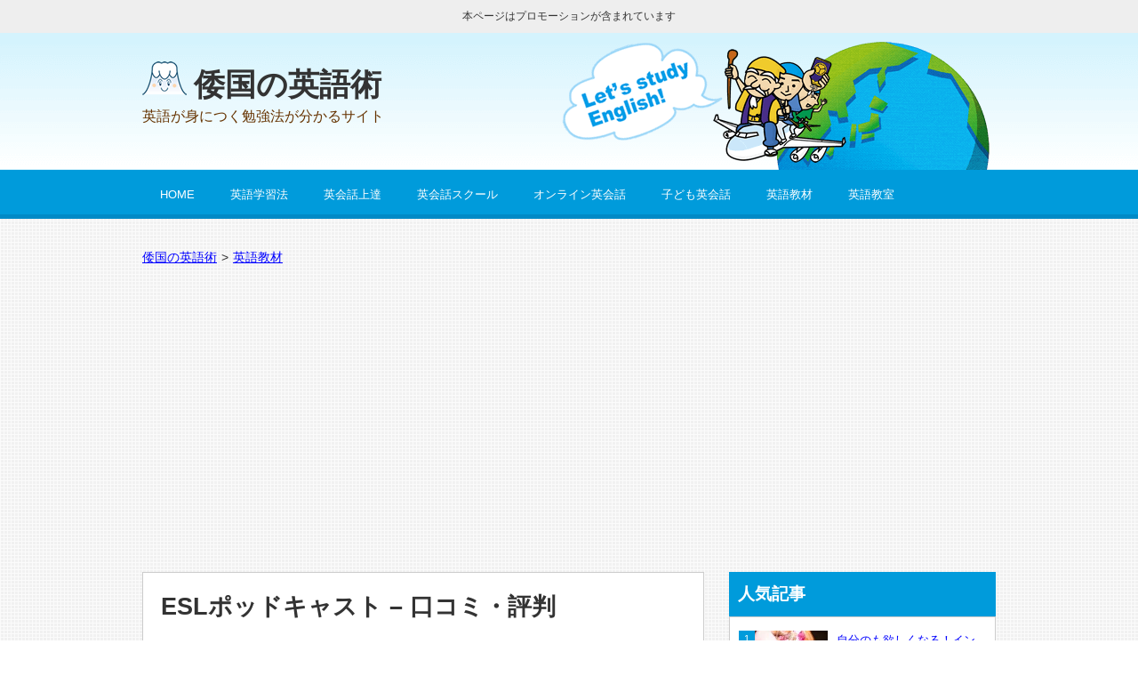

--- FILE ---
content_type: text/html; charset=UTF-8
request_url: https://everyone-english.com/eslpod/
body_size: 13751
content:
<!DOCTYPE html><html dir="ltr" lang="ja" prefix="og: https://ogp.me/ns#"><head prefix="og: http://ogp.me/ns# fb: http://ogp.me/ns/fb# article: http://ogp.me/ns/article#"><meta charset="UTF-8"><meta name="viewport" content="width=device-width, initial-scale=1"><link rel="stylesheet" href="https://everyone-english.com/wp-content/cache/autoptimize/css/autoptimize_single_2590cce8864315048b31a821803fac86.css" type="text/css" /> <script defer type="text/javascript" src="https://ajax.googleapis.com/ajax/libs/jquery/1.6.2/jquery.min.js"></script> <script defer type="text/javascript" src="https://everyone-english.com/wp-content/cache/autoptimize/js/autoptimize_single_ab87e72820f579c875915b804a72ad58.js"></script> <script>(function(i,s,o,g,r,a,m){i['GoogleAnalyticsObject']=r;i[r]=i[r]||function(){
  (i[r].q=i[r].q||[]).push(arguments)},i[r].l=1*new Date();a=s.createElement(o),
  m=s.getElementsByTagName(o)[0];a.async=1;a.src=g;m.parentNode.insertBefore(a,m)
  })(window,document,'script','//www.google-analytics.com/analytics.js','ga');

  ga('create', 'UA-61797679-1', 'auto');
  ga('send', 'pageview');</script> <title>ESLポッドキャスト - 口コミ・評判 | 倭国の英語術</title><meta name="description" content="ESLポッドキャストを利用したことがある人の口コミ（評判）を紹介するページです。ESLポッドキャストによる英語上達の効果、メリット、デメリットを利用者の体験談から知ることができます。" /><meta name="robots" content="max-image-preview:large" /><link rel="canonical" href="https://everyone-english.com/eslpod/" /><meta name="generator" content="All in One SEO (AIOSEO) 4.5.5" /><meta property="og:locale" content="ja_JP" /><meta property="og:site_name" content="倭国の英語術 | 英語が身につく勉強法が分かるサイト" /><meta property="og:type" content="article" /><meta property="og:title" content="ESLポッドキャスト - 口コミ・評判 | 倭国の英語術" /><meta property="og:description" content="ESLポッドキャストを利用したことがある人の口コミ（評判）を紹介するページです。ESLポッドキャストによる英語上達の効果、メリット、デメリットを利用者の体験談から知ることができます。" /><meta property="og:url" content="https://everyone-english.com/eslpod/" /><meta property="article:published_time" content="2015-09-20T01:46:25+00:00" /><meta property="article:modified_time" content="2015-09-20T01:46:25+00:00" /><meta name="twitter:card" content="summary" /><meta name="twitter:title" content="ESLポッドキャスト - 口コミ・評判 | 倭国の英語術" /><meta name="twitter:description" content="ESLポッドキャストを利用したことがある人の口コミ（評判）を紹介するページです。ESLポッドキャストによる英語上達の効果、メリット、デメリットを利用者の体験談から知ることができます。" /><link rel='dns-prefetch' href='//secure.gravatar.com' /><link rel='dns-prefetch' href='//stats.wp.com' /><link rel='dns-prefetch' href='//v0.wordpress.com' /><link rel='dns-prefetch' href='//i0.wp.com' /><link rel="alternate" type="application/rss+xml" title="倭国の英語術 &raquo; フィード" href="https://everyone-english.com/feed/" /><link rel="alternate" type="application/rss+xml" title="倭国の英語術 &raquo; コメントフィード" href="https://everyone-english.com/comments/feed/" /><link rel="alternate" type="application/rss+xml" title="倭国の英語術 &raquo; ESLポッドキャスト &#8211; 口コミ・評判 のコメントのフィード" href="https://everyone-english.com/eslpod/feed/" /> <script defer src="[data-uri]"></script> <style id='wp-emoji-styles-inline-css' type='text/css'>img.wp-smiley, img.emoji {
		display: inline !important;
		border: none !important;
		box-shadow: none !important;
		height: 1em !important;
		width: 1em !important;
		margin: 0 0.07em !important;
		vertical-align: -0.1em !important;
		background: none !important;
		padding: 0 !important;
	}</style><link rel='stylesheet' id='wp-block-library-css' href='https://everyone-english.com/wp-includes/css/dist/block-library/style.min.css?ver=6.4.7' type='text/css' media='all' /><style id='wp-block-library-inline-css' type='text/css'>.has-text-align-justify{text-align:justify;}</style><link rel='stylesheet' id='mediaelement-css' href='https://everyone-english.com/wp-includes/js/mediaelement/mediaelementplayer-legacy.min.css?ver=4.2.17' type='text/css' media='all' /><link rel='stylesheet' id='wp-mediaelement-css' href='https://everyone-english.com/wp-includes/js/mediaelement/wp-mediaelement.min.css?ver=6.4.7' type='text/css' media='all' /><style id='classic-theme-styles-inline-css' type='text/css'>/*! This file is auto-generated */
.wp-block-button__link{color:#fff;background-color:#32373c;border-radius:9999px;box-shadow:none;text-decoration:none;padding:calc(.667em + 2px) calc(1.333em + 2px);font-size:1.125em}.wp-block-file__button{background:#32373c;color:#fff;text-decoration:none}</style><style id='global-styles-inline-css' type='text/css'>body{--wp--preset--color--black: #000000;--wp--preset--color--cyan-bluish-gray: #abb8c3;--wp--preset--color--white: #ffffff;--wp--preset--color--pale-pink: #f78da7;--wp--preset--color--vivid-red: #cf2e2e;--wp--preset--color--luminous-vivid-orange: #ff6900;--wp--preset--color--luminous-vivid-amber: #fcb900;--wp--preset--color--light-green-cyan: #7bdcb5;--wp--preset--color--vivid-green-cyan: #00d084;--wp--preset--color--pale-cyan-blue: #8ed1fc;--wp--preset--color--vivid-cyan-blue: #0693e3;--wp--preset--color--vivid-purple: #9b51e0;--wp--preset--gradient--vivid-cyan-blue-to-vivid-purple: linear-gradient(135deg,rgba(6,147,227,1) 0%,rgb(155,81,224) 100%);--wp--preset--gradient--light-green-cyan-to-vivid-green-cyan: linear-gradient(135deg,rgb(122,220,180) 0%,rgb(0,208,130) 100%);--wp--preset--gradient--luminous-vivid-amber-to-luminous-vivid-orange: linear-gradient(135deg,rgba(252,185,0,1) 0%,rgba(255,105,0,1) 100%);--wp--preset--gradient--luminous-vivid-orange-to-vivid-red: linear-gradient(135deg,rgba(255,105,0,1) 0%,rgb(207,46,46) 100%);--wp--preset--gradient--very-light-gray-to-cyan-bluish-gray: linear-gradient(135deg,rgb(238,238,238) 0%,rgb(169,184,195) 100%);--wp--preset--gradient--cool-to-warm-spectrum: linear-gradient(135deg,rgb(74,234,220) 0%,rgb(151,120,209) 20%,rgb(207,42,186) 40%,rgb(238,44,130) 60%,rgb(251,105,98) 80%,rgb(254,248,76) 100%);--wp--preset--gradient--blush-light-purple: linear-gradient(135deg,rgb(255,206,236) 0%,rgb(152,150,240) 100%);--wp--preset--gradient--blush-bordeaux: linear-gradient(135deg,rgb(254,205,165) 0%,rgb(254,45,45) 50%,rgb(107,0,62) 100%);--wp--preset--gradient--luminous-dusk: linear-gradient(135deg,rgb(255,203,112) 0%,rgb(199,81,192) 50%,rgb(65,88,208) 100%);--wp--preset--gradient--pale-ocean: linear-gradient(135deg,rgb(255,245,203) 0%,rgb(182,227,212) 50%,rgb(51,167,181) 100%);--wp--preset--gradient--electric-grass: linear-gradient(135deg,rgb(202,248,128) 0%,rgb(113,206,126) 100%);--wp--preset--gradient--midnight: linear-gradient(135deg,rgb(2,3,129) 0%,rgb(40,116,252) 100%);--wp--preset--font-size--small: 13px;--wp--preset--font-size--medium: 20px;--wp--preset--font-size--large: 36px;--wp--preset--font-size--x-large: 42px;--wp--preset--spacing--20: 0.44rem;--wp--preset--spacing--30: 0.67rem;--wp--preset--spacing--40: 1rem;--wp--preset--spacing--50: 1.5rem;--wp--preset--spacing--60: 2.25rem;--wp--preset--spacing--70: 3.38rem;--wp--preset--spacing--80: 5.06rem;--wp--preset--shadow--natural: 6px 6px 9px rgba(0, 0, 0, 0.2);--wp--preset--shadow--deep: 12px 12px 50px rgba(0, 0, 0, 0.4);--wp--preset--shadow--sharp: 6px 6px 0px rgba(0, 0, 0, 0.2);--wp--preset--shadow--outlined: 6px 6px 0px -3px rgba(255, 255, 255, 1), 6px 6px rgba(0, 0, 0, 1);--wp--preset--shadow--crisp: 6px 6px 0px rgba(0, 0, 0, 1);}:where(.is-layout-flex){gap: 0.5em;}:where(.is-layout-grid){gap: 0.5em;}body .is-layout-flow > .alignleft{float: left;margin-inline-start: 0;margin-inline-end: 2em;}body .is-layout-flow > .alignright{float: right;margin-inline-start: 2em;margin-inline-end: 0;}body .is-layout-flow > .aligncenter{margin-left: auto !important;margin-right: auto !important;}body .is-layout-constrained > .alignleft{float: left;margin-inline-start: 0;margin-inline-end: 2em;}body .is-layout-constrained > .alignright{float: right;margin-inline-start: 2em;margin-inline-end: 0;}body .is-layout-constrained > .aligncenter{margin-left: auto !important;margin-right: auto !important;}body .is-layout-constrained > :where(:not(.alignleft):not(.alignright):not(.alignfull)){max-width: var(--wp--style--global--content-size);margin-left: auto !important;margin-right: auto !important;}body .is-layout-constrained > .alignwide{max-width: var(--wp--style--global--wide-size);}body .is-layout-flex{display: flex;}body .is-layout-flex{flex-wrap: wrap;align-items: center;}body .is-layout-flex > *{margin: 0;}body .is-layout-grid{display: grid;}body .is-layout-grid > *{margin: 0;}:where(.wp-block-columns.is-layout-flex){gap: 2em;}:where(.wp-block-columns.is-layout-grid){gap: 2em;}:where(.wp-block-post-template.is-layout-flex){gap: 1.25em;}:where(.wp-block-post-template.is-layout-grid){gap: 1.25em;}.has-black-color{color: var(--wp--preset--color--black) !important;}.has-cyan-bluish-gray-color{color: var(--wp--preset--color--cyan-bluish-gray) !important;}.has-white-color{color: var(--wp--preset--color--white) !important;}.has-pale-pink-color{color: var(--wp--preset--color--pale-pink) !important;}.has-vivid-red-color{color: var(--wp--preset--color--vivid-red) !important;}.has-luminous-vivid-orange-color{color: var(--wp--preset--color--luminous-vivid-orange) !important;}.has-luminous-vivid-amber-color{color: var(--wp--preset--color--luminous-vivid-amber) !important;}.has-light-green-cyan-color{color: var(--wp--preset--color--light-green-cyan) !important;}.has-vivid-green-cyan-color{color: var(--wp--preset--color--vivid-green-cyan) !important;}.has-pale-cyan-blue-color{color: var(--wp--preset--color--pale-cyan-blue) !important;}.has-vivid-cyan-blue-color{color: var(--wp--preset--color--vivid-cyan-blue) !important;}.has-vivid-purple-color{color: var(--wp--preset--color--vivid-purple) !important;}.has-black-background-color{background-color: var(--wp--preset--color--black) !important;}.has-cyan-bluish-gray-background-color{background-color: var(--wp--preset--color--cyan-bluish-gray) !important;}.has-white-background-color{background-color: var(--wp--preset--color--white) !important;}.has-pale-pink-background-color{background-color: var(--wp--preset--color--pale-pink) !important;}.has-vivid-red-background-color{background-color: var(--wp--preset--color--vivid-red) !important;}.has-luminous-vivid-orange-background-color{background-color: var(--wp--preset--color--luminous-vivid-orange) !important;}.has-luminous-vivid-amber-background-color{background-color: var(--wp--preset--color--luminous-vivid-amber) !important;}.has-light-green-cyan-background-color{background-color: var(--wp--preset--color--light-green-cyan) !important;}.has-vivid-green-cyan-background-color{background-color: var(--wp--preset--color--vivid-green-cyan) !important;}.has-pale-cyan-blue-background-color{background-color: var(--wp--preset--color--pale-cyan-blue) !important;}.has-vivid-cyan-blue-background-color{background-color: var(--wp--preset--color--vivid-cyan-blue) !important;}.has-vivid-purple-background-color{background-color: var(--wp--preset--color--vivid-purple) !important;}.has-black-border-color{border-color: var(--wp--preset--color--black) !important;}.has-cyan-bluish-gray-border-color{border-color: var(--wp--preset--color--cyan-bluish-gray) !important;}.has-white-border-color{border-color: var(--wp--preset--color--white) !important;}.has-pale-pink-border-color{border-color: var(--wp--preset--color--pale-pink) !important;}.has-vivid-red-border-color{border-color: var(--wp--preset--color--vivid-red) !important;}.has-luminous-vivid-orange-border-color{border-color: var(--wp--preset--color--luminous-vivid-orange) !important;}.has-luminous-vivid-amber-border-color{border-color: var(--wp--preset--color--luminous-vivid-amber) !important;}.has-light-green-cyan-border-color{border-color: var(--wp--preset--color--light-green-cyan) !important;}.has-vivid-green-cyan-border-color{border-color: var(--wp--preset--color--vivid-green-cyan) !important;}.has-pale-cyan-blue-border-color{border-color: var(--wp--preset--color--pale-cyan-blue) !important;}.has-vivid-cyan-blue-border-color{border-color: var(--wp--preset--color--vivid-cyan-blue) !important;}.has-vivid-purple-border-color{border-color: var(--wp--preset--color--vivid-purple) !important;}.has-vivid-cyan-blue-to-vivid-purple-gradient-background{background: var(--wp--preset--gradient--vivid-cyan-blue-to-vivid-purple) !important;}.has-light-green-cyan-to-vivid-green-cyan-gradient-background{background: var(--wp--preset--gradient--light-green-cyan-to-vivid-green-cyan) !important;}.has-luminous-vivid-amber-to-luminous-vivid-orange-gradient-background{background: var(--wp--preset--gradient--luminous-vivid-amber-to-luminous-vivid-orange) !important;}.has-luminous-vivid-orange-to-vivid-red-gradient-background{background: var(--wp--preset--gradient--luminous-vivid-orange-to-vivid-red) !important;}.has-very-light-gray-to-cyan-bluish-gray-gradient-background{background: var(--wp--preset--gradient--very-light-gray-to-cyan-bluish-gray) !important;}.has-cool-to-warm-spectrum-gradient-background{background: var(--wp--preset--gradient--cool-to-warm-spectrum) !important;}.has-blush-light-purple-gradient-background{background: var(--wp--preset--gradient--blush-light-purple) !important;}.has-blush-bordeaux-gradient-background{background: var(--wp--preset--gradient--blush-bordeaux) !important;}.has-luminous-dusk-gradient-background{background: var(--wp--preset--gradient--luminous-dusk) !important;}.has-pale-ocean-gradient-background{background: var(--wp--preset--gradient--pale-ocean) !important;}.has-electric-grass-gradient-background{background: var(--wp--preset--gradient--electric-grass) !important;}.has-midnight-gradient-background{background: var(--wp--preset--gradient--midnight) !important;}.has-small-font-size{font-size: var(--wp--preset--font-size--small) !important;}.has-medium-font-size{font-size: var(--wp--preset--font-size--medium) !important;}.has-large-font-size{font-size: var(--wp--preset--font-size--large) !important;}.has-x-large-font-size{font-size: var(--wp--preset--font-size--x-large) !important;}
.wp-block-navigation a:where(:not(.wp-element-button)){color: inherit;}
:where(.wp-block-post-template.is-layout-flex){gap: 1.25em;}:where(.wp-block-post-template.is-layout-grid){gap: 1.25em;}
:where(.wp-block-columns.is-layout-flex){gap: 2em;}:where(.wp-block-columns.is-layout-grid){gap: 2em;}
.wp-block-pullquote{font-size: 1.5em;line-height: 1.6;}</style><link rel='stylesheet' id='contact-form-7-css' href='https://everyone-english.com/wp-content/cache/autoptimize/css/autoptimize_single_3fd2afa98866679439097f4ab102fe0a.css?ver=5.8.6' type='text/css' media='all' /><link rel='stylesheet' id='jetpack_css-css' href='https://everyone-english.com/wp-content/cache/autoptimize/css/autoptimize_single_6903125ee17adaef69d3bad628516b08.css?ver=13.0.1' type='text/css' media='all' /> <script defer type="text/javascript" src="https://everyone-english.com/wp-includes/js/jquery/jquery.min.js?ver=3.7.1" id="jquery-core-js"></script> <script defer type="text/javascript" src="https://everyone-english.com/wp-includes/js/jquery/jquery-migrate.min.js?ver=3.4.1" id="jquery-migrate-js"></script> <link rel="https://api.w.org/" href="https://everyone-english.com/wp-json/" /><link rel="alternate" type="application/json" href="https://everyone-english.com/wp-json/wp/v2/posts/855" /><link rel="EditURI" type="application/rsd+xml" title="RSD" href="https://everyone-english.com/xmlrpc.php?rsd" /><link rel='shortlink' href='https://wp.me/sadSQk-eslpod' /><link rel="alternate" type="application/json+oembed" href="https://everyone-english.com/wp-json/oembed/1.0/embed?url=https%3A%2F%2Feveryone-english.com%2Feslpod%2F" /><link rel="alternate" type="text/xml+oembed" href="https://everyone-english.com/wp-json/oembed/1.0/embed?url=https%3A%2F%2Feveryone-english.com%2Feslpod%2F&#038;format=xml" /><style>img#wpstats{display:none}</style><link rel="shortcut icon" type="image/x-icon" href="https://everyone-english.com/wp-content/themes/english/images/favicon.ico" /><style type="text/css">.recentcomments a{display:inline !important;padding:0 !important;margin:0 !important;}</style><style type="text/css">.broken_link, a.broken_link {
	text-decoration: line-through;
}</style><meta property='og:locale' content='ja_JP'><meta property='fb:admins' content='347558728771680'><meta property='og:type' content='article'><meta property='og:title' content='ESLポッドキャスト &#8211; 口コミ・評判'><meta property='og:url' content='https://everyone-english.com/eslpod/'><meta property='og:description' content='ESLポッドキャストの口コミ・評判をこのページではまとめています。ESLポッドキャストの利用を検討している方の参考になれば幸いです。 目次～ESLポッドキャスト…'><meta property='og:site_name' content='倭国の英語術'><meta property="og:image" content="https://i0.wp.com/everyone-english.com/wp-content/uploads/2015/09/eslpod.jpg?fit=400%2C300&ssl=1"><meta name="twitter:site" content="@englishminna"><meta name="twitter:card" content="summary"><meta name="Hatena::Bookmark" content="nocomment" /></head><body class="post-template-default single single-post postid-855 single-format-standard"><p class="noscript">Enable JavaScript in your browser. このウェブサイトはJavaScriptをオンにしてご覧下さい。</p><div id="container"><div id="promotion">本ページはプロモーションが含まれています</div><header id="header" itemscope="itemscope" itemtype="http://schema.org/WPHeader"><div id="header-inner"><p class="site-title" itemprop="headline"><a href="https://everyone-english.com" title="倭国の英語術">倭国の英語術</a></p><p class="site-description" itemprop="description">英語が身につく勉強法が分かるサイト</p></div><nav id="nav" itemscope="itemscope" itemtype="http://scheme.org/SiteNavigationElement"><div class="slide-trigger">Menu<span></span></div><ul class="navigation"><li><a title="HOME" href="https://everyone-english.com/">HOME</a></li><li><a title="英語学習法" href="https://everyone-english.com/category/english-study/">英語学習法</a></li><li><a title="英会話上達" href="https://everyone-english.com/category/english-conversation-progress/">英会話上達</a></li><li><a title="英会話スクール" href="https://everyone-english.com/category/english-school/">英会話スクール</a></li><li><a title="オンライン英会話" href="https://everyone-english.com/category/online-english/">オンライン英会話</a></li><li><a title="子ども英会話" href="https://everyone-english.com/category/kids-english/">子ども英会話</a></li><li><a title="英語教材" href="https://everyone-english.com/category/english-teach-material/">英語教材</a></li><li><a title="英語教室" href="https://everyone-english.com/category/english-classroom/">英語教室</a></li></ul></nav></header><div id="wrap"><div id="main" class="clearfix" role="main"><div id="breadcrumb" class="clearfix"><ul itemscope itemtype="http://schema.org/BreadcrumbList"><li itemprop="itemListElement" itemscope itemtype="http://schema.org/ListItem"><a href="https://everyone-english.com/" itemprop="item"><span itemprop="name">倭国の英語術</span></a><meta itemprop="position" content="1" /></li><li>&gt;</li><li itemprop="itemListElement" itemscope itemtype="http://schema.org/ListItem"><a href="https://everyone-english.com/category/english-teach-material/" itemprop="item"><span itemprop="name">英語教材</span></a><meta itemprop="position" content="2" /></li></ul></div><div id="content"><article class="single_post" itemscope="itemscope" itemtype="http://schema.org/BlogPosting"><header><h1 itemprop="headline">ESLポッドキャスト &#8211; 口コミ・評判</h1><ul class="metainfo"><li class="metacategory"><a href="https://everyone-english.com/category/english-teach-material/" rel="category tag">英語教材</a></li></ul></header><p class="thumbnail"><img width="400" height="300" src="https://i0.wp.com/everyone-english.com/wp-content/uploads/2015/09/eslpod.jpg?fit=400%2C300&amp;ssl=1" class="attachment-large size-large wp-post-image" alt="ESLポッドキャスト" decoding="async" fetchpriority="high" srcset="https://i0.wp.com/everyone-english.com/wp-content/uploads/2015/09/eslpod.jpg?w=400&amp;ssl=1 400w, https://i0.wp.com/everyone-english.com/wp-content/uploads/2015/09/eslpod.jpg?resize=200%2C150&amp;ssl=1 200w, https://i0.wp.com/everyone-english.com/wp-content/uploads/2015/09/eslpod.jpg?resize=100%2C75&amp;ssl=1 100w" sizes="(max-width: 400px) 100vw, 400px" /></p><section itemprop="text"><p>ESLポッドキャストの口コミ・評判をこのページではまとめています。ESLポッドキャストの利用を検討している方の参考になれば幸いです。</p><div class="mokuji"><p class="big">目次～ESLポッドキャスト &#8211; 口コミ・評判～</p><ul class="nonul"><li><a href="#t0">ESLポッドキャストの口コミ・評判～全1件～</a></li><ol><li><a href="#t1">りんりん（男性/28歳/自営業）</a></li></ol></ul></div><p class="align-center">スポンサーリンク<br /><script async src="//pagead2.googlesyndication.com/pagead/js/adsbygoogle.js"></script>  <ins class="adsbygoogle"
 style="display:block"
 data-ad-client="ca-pub-0459095402800053"
 data-ad-slot="6803308366"
 data-ad-format="auto"></ins> <script>(adsbygoogle = window.adsbygoogle || []).push({});</script></p><h2 id="t0">ESLポッドキャストの口コミ・評判～全1件～</h2><ul class="metainfo"><li class="writer" id="t1">りんりん（男性/28歳/自営業）</li><li>評価：<img decoding="async" src="https://i0.wp.com/everyone-english.com/wp-content/themes/english/images/star5.gif?resize=88%2C15&#038;ssl=1" alt="星5" width="88" height="15"  data-recalc-dims="1"></li></ul><p>まず私は、2年ほど前までは日本人の典型的な英語学習者と同じくある程度は読めるけれど聴いたり話したりすることがとことんできないという状況でした。</p><p>TOEICテストではリーディングは400点程度取れるのにもかかわらず、リスニングはほぼヤマカンで200点というなんとも不甲斐ない結果を繰り返していました。</p><p>そんな折、英語を話す機会が増え、話せるようにならなければと一念発起しました。流行の格安オンラインスクールで1年ほど修行しましたが、リスニング力は多少向上したものの（TOEICテスト200→270点）スピーキングについては単文をぽつりぽつりと話せるようになったばかりで思うように上達しませんでした。</p><p>結局一年ほどで辞めてしまい、次なる手立てを考えました。</p><p>思うに、私は英語を話そうとする際に日本語である程度考えてそれを英語に変換するという方式で行っていました。これが良くないのかなあと思い、英語で英語を理解する、つまり英語だけの語彙のネットワークを頭のなかに作ることが重要だと考えました。</p><p>そんな背景から友人に教えてもらったのがESLポッドキャストです。世界的にも有名な第2外国語としての英語を身につけるためのポッドキャストのようですが、グローバル版なので日本語は一切ありません。</p><p>会話の例文をとてもゆっくり平易な単語や熟語に置き換えて説明してくれるという教材です。新しい単語が出てきても基本的に辞書は必要ありません。私はこれにより自分の英語の語彙ネットワークがより広がったことを自覚しています。</p><p>今まで持っている単語同士の連関も強まり言葉がさっと出てくるようになりました。</p><p>また、この教材の良い所は無料のスマホアプリがあり、その操作性がとても良いことです。音源のスピードを遅くしたり速くしたりすることができる上、トピックのランダム再生などもあるため同じ音源を工夫して復習できます。私は日常のスキマ時間にスマホとヘッドセットを使って音源を聴き、分からない部分はスマホでスクリプトを確認したりしています。</p><p>一度学習した音源もランダム再生に設定しておくとひょんなところで復習できるため理解がとても深まります。ということで、語彙のネットワーク強化、ひいてはスピーキングにはESLポッドキャストがお勧めです。</p></section></article><aside><p class="align-center">スポンサーリンク<br /><script async src="//pagead2.googlesyndication.com/pagead/js/adsbygoogle.js"></script>  <ins class="adsbygoogle"
 style="display:inline-block;width:300px;height:250px"
 data-ad-client="ca-pub-0459095402800053"
 data-ad-slot="5326575167"></ins> <script>(adsbygoogle = window.adsbygoogle || []).push({});</script></p></aside><aside id="snsgroup"><p>最後までお読みいただきましてありがとうございました。<br>参考になりましたら、下記ボタンからシェアしていただけると嬉しいです。</p><ul class="share"><li class="twitter"> <a href="http://twitter.com/share?count=horizontal&amp;original_referer=https://everyone-english.com/eslpod/&amp;text=ESLポッドキャスト &#8211; 口コミ・評判&amp;url=https://everyone-english.com/eslpod/" onClick="window.open(this.href, 'tweetwindow', 'width=550, height=450,personalbar=0,toolbar=0,scrollbars=1,resizable=1'); return false;"><img src="https://everyone-english.com/wp-content/themes/english/images/twitter.png" width="20" height="17">Twitter</a></li><li class="hatena"> <a href="http://b.hatena.ne.jp/entry/https://everyone-english.com/eslpod/" class="hatena-bookmark-button" data-hatena-bookmark-layout="simple" title="このエントリーをはてなブックマークに追加"><img src="https://everyone-english.com/wp-content/themes/english/images/hatena.png" alt="はてなブックマーク" width="18" height="17" />Hatena</a><script defer type="text/javascript" src="https://b.st-hatena.com/js/bookmark_button.js" charset="utf-8"></script> </li><li class="facebook"> <a href="http://www.facebook.com/share.php?u=https://everyone-english.com/eslpod/" onClick="window.open(this.href, 'FBwindow', 'width=650, height=450, menubar=no, toolbar=no, scrollbars=yes'); return false;"> <img src="https://everyone-english.com/wp-content/themes/english/images/facebook.png" alt="Facebook" width="9" height="17" />Facebook</a></li><li class="googleplus"> <a href="https://plus.google.com/share?url=https://everyone-english.com/eslpod/" onClick="window.open(this.href, 'Gwindow', 'width=650, height=450, menubar=no, toolbar=no, scrollbars=yes'); return false;"><img src="https://everyone-english.com/wp-content/themes/english/images/googleplus.png" alt="Google＋" width="19" height="17" />Google+</a></li></ul></aside ><aside id="related"><h3>関連記事</h3> <script async src="//pagead2.googlesyndication.com/pagead/js/adsbygoogle.js"></script> <ins class="adsbygoogle"
 style="display:block"
 data-ad-format="autorelaxed"
 data-ad-client="ca-pub-0459095402800053"
 data-ad-slot="4353061963"></ins> <script>(adsbygoogle = window.adsbygoogle || []).push({});</script> </aside><aside id="related"><h3>ピックアップ</h3><ul class="relate-list"><li><a href="https://everyone-english.com/dmm-english/" title="DMM英会話の体験談まとめ"><img src="https://everyone-english.com/wp-content/uploads/2015/09/dmm-100x75.jpg" alt="DMM英会話" width="100" height="75" />DMM英会話の体験談まとめ</a></li><li><a href="https://everyone-english.com/dwe/" title="ディズニーの英語システムの体験談まとめ"><img src="https://everyone-english.com/wp-content/uploads/2015/09/dhizuni-100x75.jpg" alt="ディズニーの英語システム" width="100" height="75" />ディズニーの英語システムの体験談まとめ</a></li></ul></aside><aside><p class="ads2">スポンサーリンク<br /><script async src="//pagead2.googlesyndication.com/pagead/js/adsbygoogle.js"></script>  <ins class="adsbygoogle"
 style="display:block"
 data-ad-client="ca-pub-0459095402800053"
 data-ad-slot="2233507965"
 data-ad-format="auto"></ins> <script>(adsbygoogle = window.adsbygoogle || []).push({});</script></p></aside></div><div id="sidebar" class="clearfix" role="complementary" itemscope="itemscope" itemtype="http://schema.org/WPSideBar"><aside><h3>人気記事</h3><ul class="popular-post"><li><a href="https://everyone-english.com/english-name/" title="自分のも欲しくなる！イングリッシュネーム命名カタログ"><img width="100" height="75" src="https://i0.wp.com/everyone-english.com/wp-content/uploads/2015/09/maririn.jpg?resize=100%2C75&amp;ssl=1" class="attachment-small size-small wp-post-image" alt="maririn" decoding="async" loading="lazy" srcset="https://i0.wp.com/everyone-english.com/wp-content/uploads/2015/09/maririn.jpg?w=400&amp;ssl=1 400w, https://i0.wp.com/everyone-english.com/wp-content/uploads/2015/09/maririn.jpg?resize=200%2C150&amp;ssl=1 200w, https://i0.wp.com/everyone-english.com/wp-content/uploads/2015/09/maririn.jpg?resize=100%2C75&amp;ssl=1 100w" sizes="(max-width: 100px) 100vw, 100px" />自分のも欲しくなる！イングリッシュネーム命名カタログ</a></li><li><a href="https://everyone-english.com/hulu-netflix-playbackspeed/" title="HuluやNetflixの再生速度を変えるには"><img width="100" height="75" src="https://i0.wp.com/everyone-english.com/wp-content/uploads/2015/12/speed_1449841399.jpg?resize=100%2C75&amp;ssl=1" class="attachment-small size-small wp-post-image" alt="" decoding="async" loading="lazy" />HuluやNetflixの再生速度を変えるには</a></li><li><a href="https://everyone-english.com/native-english-greetings/" title="英語のネイティヴが使う挨拶表現！私達の知る英語とは違う"><img width="100" height="75" src="https://i0.wp.com/everyone-english.com/wp-content/uploads/2017/02/Fotolia_101865053_Subscription_Monthly_M.jpg?resize=100%2C75&amp;ssl=1" class="attachment-small size-small wp-post-image" alt="ネイティブが英語で挨拶するイメージ" decoding="async" loading="lazy" srcset="https://i0.wp.com/everyone-english.com/wp-content/uploads/2017/02/Fotolia_101865053_Subscription_Monthly_M.jpg?w=1592&amp;ssl=1 1592w, https://i0.wp.com/everyone-english.com/wp-content/uploads/2017/02/Fotolia_101865053_Subscription_Monthly_M.jpg?resize=400%2C300&amp;ssl=1 400w, https://i0.wp.com/everyone-english.com/wp-content/uploads/2017/02/Fotolia_101865053_Subscription_Monthly_M.jpg?resize=200%2C150&amp;ssl=1 200w, https://i0.wp.com/everyone-english.com/wp-content/uploads/2017/02/Fotolia_101865053_Subscription_Monthly_M.jpg?resize=768%2C576&amp;ssl=1 768w, https://i0.wp.com/everyone-english.com/wp-content/uploads/2017/02/Fotolia_101865053_Subscription_Monthly_M.jpg?resize=590%2C443&amp;ssl=1 590w, https://i0.wp.com/everyone-english.com/wp-content/uploads/2017/02/Fotolia_101865053_Subscription_Monthly_M.jpg?resize=100%2C75&amp;ssl=1 100w" sizes="(max-width: 100px) 100vw, 100px" />英語のネイティヴが使う挨拶表現！私達の知る英語とは違う</a></li><li><a href="https://everyone-english.com/english-learning-duo/" title="爆速で「英語ができる人」に！英語学習にはDUO3.0を"><img width="100" height="75" src="https://i0.wp.com/everyone-english.com/wp-content/uploads/2015/09/woman_reading.jpg?resize=100%2C75&amp;ssl=1" class="attachment-small size-small wp-post-image" alt="woman_reading" decoding="async" loading="lazy" srcset="https://i0.wp.com/everyone-english.com/wp-content/uploads/2015/09/woman_reading.jpg?w=400&amp;ssl=1 400w, https://i0.wp.com/everyone-english.com/wp-content/uploads/2015/09/woman_reading.jpg?resize=200%2C150&amp;ssl=1 200w, https://i0.wp.com/everyone-english.com/wp-content/uploads/2015/09/woman_reading.jpg?resize=100%2C75&amp;ssl=1 100w" sizes="(max-width: 100px) 100vw, 100px" />爆速で「英語ができる人」に！英語学習にはDUO3.0を</a></li><li><a href="https://everyone-english.com/english-hot-meaning/" title="要注意！英語で“hot”を外見に使うと全然違う意味に！"><img width="100" height="75" src="https://i0.wp.com/everyone-english.com/wp-content/uploads/2015/10/summer_woman.jpg?resize=100%2C75&amp;ssl=1" class="attachment-small size-small wp-post-image" alt="夏ガール" decoding="async" loading="lazy" srcset="https://i0.wp.com/everyone-english.com/wp-content/uploads/2015/10/summer_woman.jpg?w=400&amp;ssl=1 400w, https://i0.wp.com/everyone-english.com/wp-content/uploads/2015/10/summer_woman.jpg?resize=200%2C150&amp;ssl=1 200w, https://i0.wp.com/everyone-english.com/wp-content/uploads/2015/10/summer_woman.jpg?resize=100%2C75&amp;ssl=1 100w" sizes="(max-width: 100px) 100vw, 100px" />要注意！英語で“hot”を外見に使うと全然違う意味に！</a></li></ul></aside><aside ><h3>カテゴリ</h3><ul><li><a href="https://everyone-english.com/tag/%e5%9b%bd%e9%80%a3%e8%8b%b1%e6%a4%9c/">国連英検 (1)</a></li><li><a href="https://everyone-english.com/tag/%e3%82%aa%e3%83%b3%e3%83%a9%e3%82%a4%e3%83%b3%e8%8b%b1%e4%bc%9a%e8%a9%b1/">オンライン英会話 (13)</a></li><li><a href="https://everyone-english.com/tag/%e3%83%9e%e3%83%b3%e3%83%84%e3%83%bc%e3%83%9e%e3%83%b3%e8%8b%b1%e4%bc%9a%e8%a9%b1/">マンツーマン英会話 (4)</a></li><li><a href="https://everyone-english.com/tag/%e8%8b%b1%e4%bc%9a%e8%a9%b1%e6%95%99%e5%ae%a4/">英会話教室 (28)</a></li><li><a href="https://everyone-english.com/tag/%e8%8b%b1%e8%aa%9e%e6%95%99%e6%9d%90/">英語教材 (89)</a></li><li><a href="https://everyone-english.com/tag/%e8%8b%b1%e8%aa%9e%e5%ad%a6%e6%a0%a1/">英語学校 (8)</a></li><li><a href="https://everyone-english.com/tag/%e3%82%a2%e3%83%97%e3%83%aa/">アプリ (11)</a></li><li><a href="https://everyone-english.com/tag/%e8%8b%b1%e5%8d%98%e8%aa%9e/">英単語 (24)</a></li><li><a href="https://everyone-english.com/tag/%e8%8b%b1%e6%96%87%e6%b3%95/">英文法 (12)</a></li><li><a href="https://everyone-english.com/tag/%e8%8b%b1%e8%aa%9e%e7%99%ba%e9%9f%b3/">英語発音 (21)</a></li><li><a href="https://everyone-english.com/tag/%e3%82%b9%e3%83%94%e3%83%bc%e3%82%ad%e3%83%b3%e3%82%b0/">スピーキング (113)</a></li><li><a href="https://everyone-english.com/tag/%e3%83%aa%e3%82%b9%e3%83%8b%e3%83%b3%e3%82%b0/">リスニング (61)</a></li><li><a href="https://everyone-english.com/tag/%e3%83%aa%e3%83%bc%e3%83%87%e3%82%a3%e3%83%b3%e3%82%b0/">リーディング (31)</a></li><li><a href="https://everyone-english.com/tag/%e3%83%a9%e3%82%a4%e3%83%86%e3%82%a3%e3%83%b3%e3%82%b0/">ライティング (22)</a></li><li><a href="https://everyone-english.com/tag/toeic/">TOEIC (23)</a></li><li><a href="https://everyone-english.com/tag/toefl/">TOEFL (1)</a></li><li><a href="https://everyone-english.com/tag/ielts/">IELTS (1)</a></li><li><a href="https://everyone-english.com/tag/%e8%8b%b1%e6%a4%9c/">英検 (8)</a></li><li><a href="https://everyone-english.com/tag/%e7%95%99%e5%ad%a6/">留学 (30)</a></li><li><a href="https://everyone-english.com/tag/%e5%a4%a7%e5%ad%a6%e5%8f%97%e9%a8%93/">大学受験 (10)</a></li><li><a href="https://everyone-english.com/tag/%e5%ad%90%e4%be%9b-%e8%8b%b1%e8%aa%9e/">子供 英語 (29)</a></li><li><a href="https://everyone-english.com/tag/%e5%b9%bc%e5%85%90-%e8%8b%b1%e8%aa%9e/">幼児 英語 (11)</a></li><li><a href="https://everyone-english.com/tag/%e3%82%b3%e3%83%a9%e3%83%a0/">コラム (169)</a></li></ul></aside ><aside><h3>最新記事</h3><ul><li> <a href="https://everyone-english.com/%e5%b0%8f%e5%ad%a6%e7%94%9f%e3%81%b8%e3%81%ae%e8%8b%b1%e8%aa%9e%e6%95%99%e8%82%b2%e3%82%92%e5%8a%b9%e6%9e%9c%e7%9a%84%e3%81%ab%e3%81%99%e3%82%8b%e7%82%ba%e3%81%ae%e3%83%9d%e3%82%a4%e3%83%b3%e3%83%88/" title="小学生への英語教育を効果的にする為のポイント"> <img width="100" height="67" src="https://i0.wp.com/everyone-english.com/wp-content/uploads/2017/05/Fotolia_50290027_Subscription_Monthly_M.jpg?fit=100%2C67&amp;ssl=1" class="attachment-100x75 size-100x75 wp-post-image" alt="小学生への英語教育を効果的にする為のポイント" title="小学生への英語教育を効果的にする為のポイント" decoding="async" loading="lazy" srcset="https://i0.wp.com/everyone-english.com/wp-content/uploads/2017/05/Fotolia_50290027_Subscription_Monthly_M.jpg?w=1687&amp;ssl=1 1687w, https://i0.wp.com/everyone-english.com/wp-content/uploads/2017/05/Fotolia_50290027_Subscription_Monthly_M.jpg?resize=400%2C267&amp;ssl=1 400w, https://i0.wp.com/everyone-english.com/wp-content/uploads/2017/05/Fotolia_50290027_Subscription_Monthly_M.jpg?resize=200%2C133&amp;ssl=1 200w, https://i0.wp.com/everyone-english.com/wp-content/uploads/2017/05/Fotolia_50290027_Subscription_Monthly_M.jpg?resize=768%2C513&amp;ssl=1 768w, https://i0.wp.com/everyone-english.com/wp-content/uploads/2017/05/Fotolia_50290027_Subscription_Monthly_M.jpg?resize=590%2C394&amp;ssl=1 590w" sizes="(max-width: 100px) 100vw, 100px" />小学生への英語教育を効果的にする為のポイント</a></li><li> <a href="https://everyone-english.com/proverb/" title="日本語と英語のことわざの相違点から見る文化の差"> <img width="100" height="75" src="https://i0.wp.com/everyone-english.com/wp-content/uploads/2017/05/Fotolia_128242307_Subscription_Monthly_M.jpg?fit=100%2C75&amp;ssl=1" class="attachment-100x75 size-100x75 wp-post-image" alt="日本語と英語のことわざの相違点から見る文化の差" title="日本語と英語のことわざの相違点から見る文化の差" decoding="async" loading="lazy" srcset="https://i0.wp.com/everyone-english.com/wp-content/uploads/2017/05/Fotolia_128242307_Subscription_Monthly_M.jpg?w=1589&amp;ssl=1 1589w, https://i0.wp.com/everyone-english.com/wp-content/uploads/2017/05/Fotolia_128242307_Subscription_Monthly_M.jpg?resize=400%2C300&amp;ssl=1 400w, https://i0.wp.com/everyone-english.com/wp-content/uploads/2017/05/Fotolia_128242307_Subscription_Monthly_M.jpg?resize=200%2C150&amp;ssl=1 200w, https://i0.wp.com/everyone-english.com/wp-content/uploads/2017/05/Fotolia_128242307_Subscription_Monthly_M.jpg?resize=768%2C578&amp;ssl=1 768w, https://i0.wp.com/everyone-english.com/wp-content/uploads/2017/05/Fotolia_128242307_Subscription_Monthly_M.jpg?resize=590%2C443&amp;ssl=1 590w, https://i0.wp.com/everyone-english.com/wp-content/uploads/2017/05/Fotolia_128242307_Subscription_Monthly_M.jpg?resize=100%2C75&amp;ssl=1 100w" sizes="(max-width: 100px) 100vw, 100px" />日本語と英語のことわざの相違点から見る文化の差</a></li><li> <a href="https://everyone-english.com/smaho-english-learning/" title="大人のスマホを使ったテーラーメイド英語学習法"> <img width="100" height="67" src="https://i0.wp.com/everyone-english.com/wp-content/uploads/2017/05/Fotolia_103492160_Subscription_Monthly_M.jpg?fit=100%2C67&amp;ssl=1" class="attachment-100x75 size-100x75 wp-post-image" alt="大人のスマホを使ったテーラーメイド英語学習法" title="大人のスマホを使ったテーラーメイド英語学習法" decoding="async" loading="lazy" srcset="https://i0.wp.com/everyone-english.com/wp-content/uploads/2017/05/Fotolia_103492160_Subscription_Monthly_M.jpg?w=1690&amp;ssl=1 1690w, https://i0.wp.com/everyone-english.com/wp-content/uploads/2017/05/Fotolia_103492160_Subscription_Monthly_M.jpg?resize=400%2C266&amp;ssl=1 400w, https://i0.wp.com/everyone-english.com/wp-content/uploads/2017/05/Fotolia_103492160_Subscription_Monthly_M.jpg?resize=200%2C133&amp;ssl=1 200w, https://i0.wp.com/everyone-english.com/wp-content/uploads/2017/05/Fotolia_103492160_Subscription_Monthly_M.jpg?resize=768%2C511&amp;ssl=1 768w, https://i0.wp.com/everyone-english.com/wp-content/uploads/2017/05/Fotolia_103492160_Subscription_Monthly_M.jpg?resize=590%2C393&amp;ssl=1 590w" sizes="(max-width: 100px) 100vw, 100px" />大人のスマホを使ったテーラーメイド英語学習法</a></li><li> <a href="https://everyone-english.com/electronic-dictionary-quickstarry/" title="電子辞書クイックショナリーの有用性について"> <img width="100" height="67" src="https://i0.wp.com/everyone-english.com/wp-content/uploads/2017/05/Fotolia_120089286_Subscription_Monthly_M.jpg?fit=100%2C67&amp;ssl=1" class="attachment-100x75 size-100x75 wp-post-image" alt="電子辞書クイックショナリーの有用性について" title="電子辞書クイックショナリーの有用性について" decoding="async" loading="lazy" srcset="https://i0.wp.com/everyone-english.com/wp-content/uploads/2017/05/Fotolia_120089286_Subscription_Monthly_M.jpg?w=1687&amp;ssl=1 1687w, https://i0.wp.com/everyone-english.com/wp-content/uploads/2017/05/Fotolia_120089286_Subscription_Monthly_M.jpg?resize=400%2C267&amp;ssl=1 400w, https://i0.wp.com/everyone-english.com/wp-content/uploads/2017/05/Fotolia_120089286_Subscription_Monthly_M.jpg?resize=200%2C133&amp;ssl=1 200w, https://i0.wp.com/everyone-english.com/wp-content/uploads/2017/05/Fotolia_120089286_Subscription_Monthly_M.jpg?resize=768%2C513&amp;ssl=1 768w, https://i0.wp.com/everyone-english.com/wp-content/uploads/2017/05/Fotolia_120089286_Subscription_Monthly_M.jpg?resize=590%2C394&amp;ssl=1 590w" sizes="(max-width: 100px) 100vw, 100px" />電子辞書クイックショナリーの有用性について</a></li><li> <a href="https://everyone-english.com/center-test-listening/" title="東大卒が教える！センター試験の英語で満点を狙うためのリスニング上達術"> <img width="100" height="67" src="https://i0.wp.com/everyone-english.com/wp-content/uploads/2017/05/Fotolia_110763434_Subscription_Monthly_M.jpg?fit=100%2C67&amp;ssl=1" class="attachment-100x75 size-100x75 wp-post-image" alt="東大卒が教える！センター試験の英語で満点を狙うためのリスニング上達術" title="東大卒が教える！センター試験の英語で満点を狙うためのリスニング上達術" decoding="async" loading="lazy" srcset="https://i0.wp.com/everyone-english.com/wp-content/uploads/2017/05/Fotolia_110763434_Subscription_Monthly_M.jpg?w=1688&amp;ssl=1 1688w, https://i0.wp.com/everyone-english.com/wp-content/uploads/2017/05/Fotolia_110763434_Subscription_Monthly_M.jpg?resize=400%2C267&amp;ssl=1 400w, https://i0.wp.com/everyone-english.com/wp-content/uploads/2017/05/Fotolia_110763434_Subscription_Monthly_M.jpg?resize=200%2C133&amp;ssl=1 200w, https://i0.wp.com/everyone-english.com/wp-content/uploads/2017/05/Fotolia_110763434_Subscription_Monthly_M.jpg?resize=768%2C512&amp;ssl=1 768w, https://i0.wp.com/everyone-english.com/wp-content/uploads/2017/05/Fotolia_110763434_Subscription_Monthly_M.jpg?resize=590%2C393&amp;ssl=1 590w" sizes="(max-width: 100px) 100vw, 100px" />東大卒が教える！センター試験の英語で満点を狙うためのリスニング上達術</a></li></ul></aside></div></div></div><footer id="footer" itemscope itemtype="http://schema.org/WPFooter"><div id="footer-inner"><ul id="menu"><li><a title="HOME" href="https://everyone-english.com/">HOME</a></li><li><a href="https://everyone-english.com/manager/" title="運営者情報">運営者情報</a></li><li><a href="https://everyone-english.com/about/" title="当サイトについて">当サイトについて</a></li><li><a href="https://everyone-english.com/privacy-policy/" title="プライバシーポリシー">プライバシーポリシー</a></li><li><a title="サイトマップ" href="https://everyone-english.com/sitemap/">サイトマップ</a></li><li><a href="https://everyone-english.com/ask/" title="お問い合わせ">お問い合わせ</a></li><li><a href="https://everyone-english.com/feed/" title="RSS">RSS</a></li></ul><p><small>&copy; 2015 倭国の英語術</small></p></div></footer> <img src="https://everyone-english.com/wp-content/themes/english/images/up-icon.png" id="up-top" alt="ページトップへ戻る" width="50" height="55"></div>  <script defer type="text/javascript" src="https://everyone-english.com/wp-content/cache/autoptimize/js/autoptimize_single_328b8123661abdd5f4a0c695e7aa9dcc.js?minify=false&amp;ver=132249e245926ae3e188" id="jetpack-photon-js"></script> <script defer type="text/javascript" src="https://everyone-english.com/wp-content/cache/autoptimize/js/autoptimize_single_a53a916adf48efefd5a2aa0861ebbc07.js?ver=5.8.6" id="swv-js"></script> <script defer id="contact-form-7-js-extra" src="[data-uri]"></script> <script defer type="text/javascript" src="https://everyone-english.com/wp-content/cache/autoptimize/js/autoptimize_single_83a062cf6545b990c13b4398035a29d0.js?ver=5.8.6" id="contact-form-7-js"></script> <script defer type="text/javascript" src="https://stats.wp.com/e-202604.js" id="jetpack-stats-js"></script> <script type="text/javascript" id="jetpack-stats-js-after">_stq = window._stq || [];
_stq.push([ "view", JSON.parse("{\"v\":\"ext\",\"blog\":\"151072444\",\"post\":\"855\",\"tz\":\"9\",\"srv\":\"everyone-english.com\",\"j\":\"1:13.0.1\"}") ]);
_stq.push([ "clickTrackerInit", "151072444", "855" ]);</script> </body></html>

--- FILE ---
content_type: text/html; charset=utf-8
request_url: https://www.google.com/recaptcha/api2/aframe
body_size: 266
content:
<!DOCTYPE HTML><html><head><meta http-equiv="content-type" content="text/html; charset=UTF-8"></head><body><script nonce="MjjdCNBctHfCLFiycAsEhA">/** Anti-fraud and anti-abuse applications only. See google.com/recaptcha */ try{var clients={'sodar':'https://pagead2.googlesyndication.com/pagead/sodar?'};window.addEventListener("message",function(a){try{if(a.source===window.parent){var b=JSON.parse(a.data);var c=clients[b['id']];if(c){var d=document.createElement('img');d.src=c+b['params']+'&rc='+(localStorage.getItem("rc::a")?sessionStorage.getItem("rc::b"):"");window.document.body.appendChild(d);sessionStorage.setItem("rc::e",parseInt(sessionStorage.getItem("rc::e")||0)+1);localStorage.setItem("rc::h",'1769023529652');}}}catch(b){}});window.parent.postMessage("_grecaptcha_ready", "*");}catch(b){}</script></body></html>

--- FILE ---
content_type: text/css
request_url: https://everyone-english.com/wp-content/cache/autoptimize/css/autoptimize_single_2590cce8864315048b31a821803fac86.css
body_size: 4449
content:
@charset "UTF-8";html,body,div,span,object,iframe,h1,h2,h3,h4,h5,h6,p,blockquote,pre,abbr,address,cite,code,del,dfn,em,img,ins,kbd,q,samp,small,strong,sub,sup,var,b,i,dl,dt,dd,ol,ul,li,fieldset,form,label,legend,table,caption,tbody,tfoot,thead,tr,th,td,article,aside,canvas,details,figcaption,figure,footer,header,menu,nav,section,summary,time,mark,audio,video{margin:0;padding:0;border:0;outline:0;font-size:100%;vertical-align:baseline;background:0 0}article,aside,details,figcaption,figure,footer,header,menu,nav,section{display:block}ol,ul{list-style:none}blockquote,q{quotes:none}blockquote:before,blockquote:after,q:before,q:after{content:'';content:none}body{line-height:1}a{margin:0;padding:0;font-size:100%;vertical-align:baseline;background:0 0;color:#00f}a:visited{color:#006}a:hover{color:#006}a:active{color:#006}ins{max-width:100%;height:auto;text-decoration:none}mark{background-color:#ff9;font-weight:700}del{text-decoration:line-through}abbr[title],dfn[title]{border-bottom:1px dotted;cursor:help}table{border-collapse:collapse;border-spacing:0}hr{display:block;height:1px;clear:both;border-top-width:1px;border-right-width:0;border-bottom-width:0;border-left-width:0;border-top-style:dotted;border-top-color:#ddd}input,select{vertical-align:middle}.noscript{text-align:center;padding:10px 0;color:#fff;display:none;background-color:#c00}.clearfix:after{content:".";display:block;height:.1px;line-height:0;clear:both;visibility:hidden}* html .clearfix{height:1%}.clearfix{display:block}body{word-wrap:break-word;overflow-wrap:break-word;width:100%;font-family:helvetica,arial,'hiragino kaku gothic pro',meiryo,'ms pgothic',sans-serif;font-size:16px;line-height:170%;overflow-x:hidden;color:#333;background-image:url(//everyone-english.com/wp-content/themes/english/images/bg.png);background-repeat:repeat}#container{height:100%;max-width:100%;margin-right:auto;margin-left:auto}#promotion{background-color:#eee;padding-top:5px;padding-right:8px;padding-bottom:5px;padding-left:8px;color:#333;font-size:12px;text-align:center;margin:0}#wrap{height:100%;max-width:100%;margin-right:auto;margin-left:auto;width:960px}#header{background-image:url(//everyone-english.com/wp-content/themes/english/images/hed-bg.png);background-repeat:repeat;overflow:hidden;position:relative;width:100%}#main{overflow:hidden;position:relative;width:100%;clear:both;margin-bottom:30px;margin-top:30px;height:auto}#content{width:630px;float:left;height:100%;clear:both;border:1px solid #ccc;background-color:#fff}#content-top{width:630px;float:left;height:100%;clear:both}#header-inner{background-image:url(//everyone-english.com/wp-content/themes/english/images/header-bg.png);width:960px;margin-right:auto;margin-left:auto;clear:both;height:144px;margin-top:10px}#header-inner h1{background-image:url(//everyone-english.com/wp-content/themes/english/images/logo.png);padding-left:58px;background-repeat:no-repeat;font-size:220%;color:#333;line-height:100%;padding-top:30px;background-position:left bottom;margin-bottom:5px}#header-inner h1 a{color:#333;text-decoration:none}#header-inner h1 a:hover{color:#333;text-decoration:none}#header-inner .site-title{background-image:url(//everyone-english.com/wp-content/themes/english/images/logo.png);padding-left:58px;background-repeat:no-repeat;font-size:220%;font-weight:700;color:#333;line-height:100%;padding-top:30px;background-position:left bottom;margin-bottom:5px}#header-inner .site-title a{color:#333;text-decoration:none}#header-inner .site-title a:hover{color:#333;text-decoration:none}#header-inner .site-description{color:#630}.slide-trigger{display:none;cursor:pointer;padding-left:20px;color:#fff;background-color:#008ac6;height:50px;line-height:50px}.slide-trigger span{background-image:url(//everyone-english.com/wp-content/themes/english/images/underarrow.png);float:right;height:50px;width:30px;display:block;background-repeat:no-repeat;background-position:right center;overflow:auto}.navigation{display:block}#nav{width:100%;font-size:80%;background-color:#009bdb;height:50px;border-bottom-width:5px;border-bottom-style:solid;border-bottom-color:#008ac6}#nav ul{margin-right:auto;margin-left:auto;width:960px}#nav li{float:left;text-align:center;line-height:100%}#nav li a{text-decoration:none;display:block;padding-left:20px;padding-right:20px;line-height:55px;color:#fff}#nav li a:hover{background-color:#008ac6}#breadcrumb{font-size:90%;clear:both;overflow:hidden;position:relative;margin-bottom:30px}#breadcrumb li{float:left;margin-right:5px}article{overflow:hidden;position:relative;z-index:1;clear:both}article:first-child{margin-top:0}.category_post{clear:both;margin-bottom:30px;border:1px solid #ccc;background-color:#fff;padding:20px}.category_post h2{margin-bottom:10px;font-size:120%}.category_post .meta{overflow:hidden;position:relative;list-style-type:none;margin-bottom:10px}.category_post .meta li{float:left;margin-right:20px;font-size:70%}.category_post .meta li:last-child{margin-right:0}.category_post .meta .time{background-image:url(//everyone-english.com/wp-content/themes/english/images/calendar.png);background-repeat:no-repeat;background-position:left center;padding-left:25px}.metacategory{background-image:url(//everyone-english.com/wp-content/themes/english/images/folder.png);background-position:left center;background-repeat:no-repeat;padding-left:27px}.category_post .thumbnail{float:left;margin-right:20px}.category_post p{margin-bottom:0}.single_post{clear:both;padding:20px}.single_post .thumbnail{text-align:center;margin-bottom:30px}.metainfo{overflow:hidden;position:relative;list-style-type:none;border-bottom-width:2px;border-bottom-style:dotted;border-bottom-color:#ddd;padding-bottom:10px;margin-bottom:30px}.metainfo img{padding-bottom:8px;vertical-align:bottom}.metainfo .time{background-image:url(//everyone-english.com/wp-content/themes/english/images/calendar.png);background-repeat:no-repeat;background-position:left center;padding-left:25px}.metainfo .writer{background-image:url(//everyone-english.com/wp-content/themes/english/images/pen.png);background-position:left center;background-repeat:no-repeat;padding-left:25px}.metainfo li{float:left;margin-right:20px;font-size:70%}.metainfo li:last-child{margin-right:0}article h1{line-height:130%;margin-bottom:20px;font-size:170%}.single_post h2{background-image:url(//everyone-english.com/wp-content/themes/english/images/heading-bg.png);background-repeat:repeat;padding-left:10px;padding-right:10px;font-size:150%;font-weight:700;margin-top:50px;margin-bottom:30px;line-height:130%;padding-bottom:10px;padding-top:10px;border-left-width:5px;border-left-style:solid;border-left-color:#009bdb}article h3{font-size:120%;font-weight:700;margin-top:30px;margin-bottom:20px;font-size:120%;border-top-width:1px;border-bottom-width:1px;border-top-style:solid;border-bottom-style:solid;border-top-color:#ccc;border-bottom-color:#ccc;background-color:#eee;padding-left:10px;padding-right:10px;padding-top:5px;padding-bottom:5px}article h4{font-size:110%;font-weight:700;margin-top:30px;margin-bottom:20px}article h5{font-size:100%;font-weight:700;margin-top:30px;margin-bottom:20px}article div{margin-bottom:20px}article p{margin-bottom:20px}.big{font-weight:700}.begins{margin-top:50px}.last{margin-bottom:50px}article blockquote{overflow:auto;border:3px solid #d7d7d7;color:#444;margin-bottom:30px;background-color:#e8e8e8;background-image:url(//everyone-english.com/wp-content/themes/english/images/blockquote.png);background-repeat:no-repeat;background-position:5px 5px;padding-top:3%;padding-right:3%;padding-bottom:0;padding-left:3%}article p img{vertical-align:bottom}.align-center{text-align:center;clear:both}.ads2{text-align:center;clear:both;margin-top:20px;padding-left:20px;padding-right:20px;margin-bottom:30px}img.align-left{float:left;margin-right:20px;margin-bottom:10px}img.align-right{float:right;margin-bottom:10px;margin-left:20px}.sponsor{text-align:center;clear:both;margin-bottom:30px}article ul{list-style-type:disc;list-style-position:inside;clear:both;margin-bottom:20px}article ul li{margin:5px 0}.nonul{list-style-type:none;padding:0}article ol{margin-bottom:20px}article ol li{list-style-type:decimal;list-style-position:inside;margin-bottom:5px}.gray-frame{background-color:#f4f4f4;padding:1%}.text-right{text-align:right}.red{font-weight:700;color:#c00}.yellow-marker{background-color:#ff9;font-weight:700}.yellow-frame{padding:3%;background-color:#ffc;font-weight:700;border:1px solid #fc0}.reference{background-color:#f4f4f4;border-left-width:3px;border-left-style:solid;border-left-color:#ccc;font-size:110%;padding-top:5px;padding-right:5px;padding-bottom:5px;padding-left:17px}.amazonimg{vertical-align:bottom;height:auto;width:300px;margin:0;padding:0}.amazonimg2{vertical-align:bottom;height:300px;width:auto;margin:0;padding:0}.attention{padding:3%;background-color:#f4f4f4;border:1px dashed #ccc;margin-bottom:30px}.attention-end{padding:3%;background-color:#f4f4f4;border:1px dashed #ccc;margin-bottom:50px}.sitelink{padding-left:20px;background-image:url(//everyone-english.com/wp-content/themes/english/images/exterior_link.png);background-repeat:no-repeat;background-position:left center;margin-left:5px}.insidelink{padding-left:20px;background-image:url(//everyone-english.com/wp-content/themes/english/images/insidelink.png);background-repeat:no-repeat;background-position:left center;margin-left:5px}.caution{border:3px solid #ffbe01;background-image:url(//everyone-english.com/wp-content/themes/english/images/caution.png);background-repeat:no-repeat;background-position:10px 10px;padding-top:3%;padding-right:3%;padding-bottom:3%;padding-left:65px;background-color:#fffadf;min-height:50px}.point{border:3px solid #5ca526;background-image:url(//everyone-english.com/wp-content/themes/english/images/point.png);background-repeat:no-repeat;background-position:10px 10px;padding-top:3%;padding-right:3%;padding-bottom:3%;padding-left:65px;background-color:#f4fcef;min-height:50px}article iframe{width:100%}.mokuji{padding:3%;background-color:#f5fcf3;border:1px solid #cceac1;margin-bottom:30px}.back_mokuji{text-align:right;margin-top:30px;margin-bottom:30px}.mreturn{background-image:url(//everyone-english.com/wp-content/themes/english/images/mreturn.png);background-repeat:no-repeat;background-position:left center;padding-left:20px}#up-top{position:fixed;bottom:30px;z-index:9999;cursor:pointer;display:none;margin-left:0;right:0}table{margin-top:30px;margin-bottom:30px;clear:both;font-size:80%;width:100%}.frame td{text-align:center}th{background-color:#e6e6e6;padding:10px;border:1px solid #ddd}tr{background-color:#ddd}td{background-color:#f4f4f4;padding:10px;border:1px solid #ddd}.frame td{text-align:center}#snsgroup{clear:both;padding-right:20px;padding-left:20px}.share{float:left;margin-top:30px;margin-bottom:30px;list-style-type:none;position:relative;width:100%}.share li{float:left;width:49%;text-align:center;vertical-align:middle;line-height:50px}.twitter{margin-right:2%;margin-bottom:2%;background-color:#1fc2e5}.hatena{margin-bottom:2%;background-color:#0c96df}.facebook{margin-right:2%;background-color:#3f5d9d}.googleplus{background-color:#bd3f31}.share li img{vertical-align:middle;margin-right:5px}.share li a{display:block;color:#fff;text-decoration:none}.share li a:hover{opacity:.4;filter:alpha(opacity=40);-ms-filter:"alpha(opacity=40)"}#snsgroup h3{background-image:url(//everyone-english.com/wp-content/themes/english/images/heading-bg.png);background-repeat:repeat;padding-left:10px;font-size:150%;font-weight:700;margin-top:50px;margin-bottom:30px;line-height:50px;border-left-width:5px;border-left-style:solid;border-left-color:#009bdb}#snsgroup p{margin-top:50px}#related{clear:both;margin-top:20px;margin-bottom:30px;padding-right:20px;padding-left:20px}#related h3{background-image:url(//everyone-english.com/wp-content/themes/english/images/heading-bg.png);background-repeat:repeat;padding-left:10px;font-size:150%;font-weight:700;margin-bottom:30px;line-height:50px;border-left-width:5px;border-left-style:solid;border-left-color:#009bdb}.relate-list li{margin-bottom:5%;width:48%;float:left;padding-right:1%;padding-left:1%;font-size:80%;line-height:170%;display:block;min-height:75px}.relate-list li a{display:block;text-decoration:none}.relate-list li a:hover{text-decoration:underline}.relate-list img{margin-right:10px;float:left;clear:both;vertical-align:bottom;width:100px}#comments{clear:both;margin-bottom:30px;margin-top:30px}#comments h3{background-image:url(//everyone-english.com/wp-content/themes/english/images/heading-bg.png);background-repeat:repeat;padding-left:10px;font-size:150%;font-weight:700;margin-top:50px;margin-bottom:30px;line-height:50px;border-left-width:5px;border-left-style:solid;border-left-color:#009bdb}.logged-in-as{font-size:80%;margin-bottom:20px}.reply{margin-bottom:20px;border-bottom-width:1px;border-bottom-style:dotted;border-bottom-color:#d2d2b0;padding-bottom:10px}.comment-reply-title{background-image:none}.comment-respond{padding:3%;background-color:#f9f9f9;border:1px solid #ddd}.comment-reply-title{font-size:130%;font-weight:700;margin-bottom:10px}#commentform{width:100%}.required{font-weight:700;color:#c00}.comment-form-author,.comment-form-email,.comment-form-comment{margin-bottom:10px}.comment-form-author input,.comment-form-email input,.comment-form-comment textarea{width:80%;padding:10px}.form-submit input{height:40px;width:50%}#sitemap ul{margin-left:30px}#sitemap li{list-style-type:disc}#sidebar{float:right;width:300px;height:100%;font-size:80%;line-height:170%}#sidebar h3{font-size:150%;clear:both;background-repeat:repeat;background-color:#009bdb;padding-left:10px;color:#fff;line-height:50px}#sidebar p{margin-bottom:0;clear:both;margin-top:20px}#sidebar ul{margin-bottom:30px;border:1px solid #ccc;background-color:#fff}#sidebar li{border-bottom-width:1px;border-bottom-style:dotted;border-bottom-color:#ccc;height:auto;overflow:hidden;position:relative;padding-top:15px;padding-bottom:15px;line-height:170%;padding-right:10px;padding-left:10px}#sidebar li:last-child{border-bottom-width:0}#sidebar li a{text-decoration:none;display:block}#sidebar li a:hover{text-decoration:underline}#sidebar li img{float:left;margin-right:10px}#sidebar dl{margin-top:20px;margin-bottom:10px;clear:both}#sidebar dt{text-align:center}#sidebar dt img{vertical-align:bottom;max-width:99%;height:auto}#sidebar dd{text-align:left;clear:both;margin-top:5px;margin-bottom:20px}.views{margin-left:5px;background-color:#ffecf1;color:#f36}#footer{clear:both;width:100%;text-align:center;background-color:#009bdb;background-repeat:repeat;font-size:90%}#footer-inner{width:960px;margin-right:auto;margin-left:auto;padding-top:20px;color:#fff}#footer p{clear:both;padding:1%}#footer li a{color:#fff;text-decoration:none}#footer li a:hover{text-decoration:underline}#menu{margin-bottom:20px;clear:both;border-bottom-width:1px;border-bottom-style:solid;border-bottom-color:#008ac6;padding-bottom:10px;float:left;width:100%}#menu li{float:left;text-align:center;margin-right:20px;margin-bottom:10px;background-image:url(//everyone-english.com/wp-content/themes/english/images/farrow.png);background-repeat:no-repeat;background-position:left center;padding-left:20px}#category{margin-bottom:20px;clear:both;padding-bottom:10px;float:left;width:100%}#category li{float:left;text-align:center;margin-right:10px;margin-bottom:10px;padding-left:10px;padding-right:10px}.pagination{clear:both;overflow:hidden;position:relative;font-size:80%;line-height:16px;margin-bottom:30px;margin-top:30px}.pagination span,.pagination a{display:block;float:left;text-decoration:none;width:auto;color:#fff;background-color:#009bdb;margin-right:5px;margin-bottom:5px;padding-top:6px;padding-right:10px;padding-bottom:5px;padding-left:10px}.pagination a:hover{color:#fff;background-color:#008ac6}.pagination .current{color:#fff;background-color:#008ac6;padding-top:6px;padding-right:10px;padding-bottom:5px;padding-left:10px}.wpcf7-form{padding:20px;background-color:#f4f4f4;border:1px dotted #ddd;margin-bottom:20px}.wpcf7-form input{width:auto;padding:5px}.wpcf7-form textarea{width:80%;padding:10px;line-height:170%;font-size:80%}.wpcf7-form .wpcf7-submit{width:200px;margin-right:auto;margin-left:auto}span.wpcf7-list-item{display:block;font-size:80%;vertical-align:bottom;margin-top:10px}.wpcf7-list-item-label{vertical-align:text-top}.popular-post{counter-reset:wpp-ranking}.popular-post li{position:relative}.popular-post li:before{position:absolute;top:15px;left:10px;color:#fff;content:counter(wpp-ranking,decimal);counter-increment:wpp-ranking;text-align:center;font-size:11px;line-height:18px;width:18px;height:18px;background-color:#009bdb}@media screen and (max-width:1024px){#main{width:96%;margin-left:2%;margin-right:2%}#header-inner{background-image:none;margin-top:0;margin-right:2%;margin-left:2%;margin-bottom:20px;width:96%;height:auto}#content{width:64.21052%}#content-top{width:64.21052%}#sidebar{width:31.57894%}.slide-trigger{display:block}.no-js .slide-trigger{display:none}.navigation{display:none}.no-js .navigation{display:block}#nav{background-color:#009bdb;border-bottom-width:0;height:auto}#nav ul{width:100%;height:auto}#nav li{float:none;text-align:left;margin-bottom:0}#nav li a{height:50px;line-height:50px;background-image:url(//everyone-english.com/wp-content/themes/english/images/arrow.png);background-repeat:no-repeat;background-position:right center;overflow:auto;color:#fff;padding-left:20px;padding-right:20px;border-top-width:1px;border-top-style:solid;border-top-color:#008ac6}#nav li a:hover{color:#fff;text-decoration:none;background-color:#008ac6}.relate-list li{margin-bottom:15px;border-bottom-width:1px;border-bottom-style:dotted;border-bottom-color:#ccc;padding-bottom:15px;width:100%;float:none;clear:both;padding-right:0;padding-left:0;font-size:100%}.relate-list li:last-child{margin-bottom:30px;border-bottom-width:0}img{max-width:100%;height:auto}.video embed,.video object,.video iframe{width:100%;height:auto}#footer-inner{width:96%;margin-left:2%;margin-right:2%}}@media screen and (max-width:580px){body{background-image:none}#main{margin-top:20px;max-width:94%;margin-right:3%;margin-left:3%}#content{display:block;width:100%;float:none;border:0}#content-top{display:block;width:100%;float:none}#sidebar{display:block;width:100%;float:none}#footer{background-image:none;background-color:#009bdb;background-repeat:repeat}img{max-width:98%;height:auto}.category_post{margin-top:0;margin-right:0;margin-left:0;border-bottom:1px solid #ccc;border-top:0;border-right:0;border-left:0;background-color:#fff;padding-bottom:20px;padding-top:0;padding-right:0;padding-left:0}.category_post .thumbnail{float:none;margin-right:0;margin-bottom:10px;text-align:center}.single_post{padding:0}.pagination{padding-bottom:20px}#snsgroup,#related{padding:0}#snsgroup p{font-size:100%}#sidebar{font-size:100%}#sidebar h3{font-size:130%}#sidebar ul{border:0}#sidebar li{padding-right:0;padding-left:0}#footer-inner{width:100%;margin-left:0;margin-right:0;padding-top:0}#menu{margin-bottom:0;border-bottom-width:0;padding-bottom:0;float:none}#menu li{background-image:none;padding-left:0;float:none;text-align:left;border-left-width:0;line-height:40px;border-bottom-width:1px;border-bottom-style:solid;border-bottom-color:#008ac6;margin-bottom:0;margin-right:0;width:100%}#menu li a{display:block;background-image:url(//everyone-english.com/wp-content/themes/english/images/arrow.png);background-repeat:no-repeat;background-position:right center;padding-left:10px;overflow:auto;color:#fff;background-color:#009bdb}#menu li a:hover{background-color:#008ac6;color:#fff;text-decoration:none}#category{margin-bottom:20px;padding-bottom:10px;float:none}#category li{float:none;text-align:left;margin-right:0;padding-left:0;padding-right:0}.site-title{font-size:140%}article h1{line-height:130%;margin-top:0;margin-bottom:10px;font-size:150%}article h2{font-size:130%}.single_post h2{font-size:130%}article h3{font-size:110%}#breadcrumb{margin-bottom:10px}.ads2{padding-left:0;padding-right:0}#sidebar dt img{float:none}#sidebar p{margin-bottom:30px}.popular-post li:before{position:absolute;left:0}}

--- FILE ---
content_type: application/javascript
request_url: https://everyone-english.com/wp-content/cache/autoptimize/js/autoptimize_single_ab87e72820f579c875915b804a72ad58.js
body_size: 439
content:
$(function(){$('a[href^=#]').click(function(){var speed=500;var href=$(this).attr("href");var target=$(href=="#"||href==""?'html':href);var position=target.offset().top;$($.browser.safari?'body':'html').animate({scrollTop:position},speed,'swing');return false;});});$(function(){$("#container a img, #up-top").hover(function(){$(this).stop().fadeTo("fast",0.4);},function(){$(this).stop().fadeTo("fast",1);});});$(document).ready(function(){$('.slide-trigger').collapsable();});(function($){$.fn.collapsable=function(options){return this.each(function(){var obj=$(this);var tree=obj.next('.navigation');obj.click(function(){if(obj.is(':visible')){tree.toggle();}});$(window).resize(function(){if($(window).width()<=590){tree.attr('style','');};});});};})(jQuery);if(!navigator.userAgent.match(/(iPhone|Android|iPad|iPod)/)){$(document).ready(function(){$("#up-top").hide();$(function(){$(window).scroll(function(){if($(this).scrollTop()>100){$('#up-top').fadeIn();}else{$('#up-top').fadeOut();}});$('#up-top').click(function(){$('body,html').animate({scrollTop:0},800);return false;});});});}